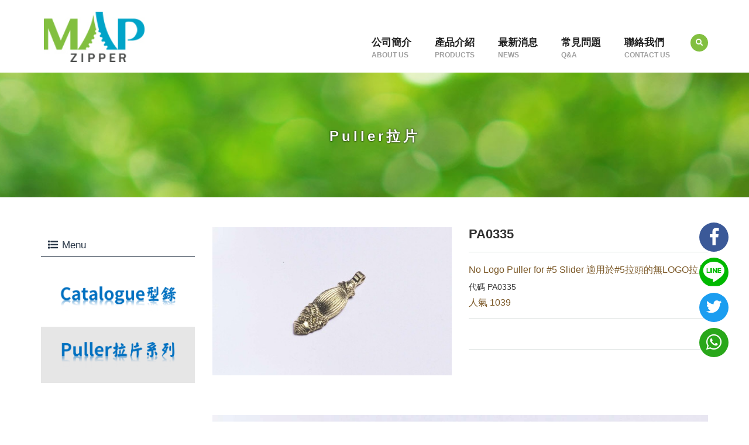

--- FILE ---
content_type: text/html; Charset=utf-8
request_url: https://www.zip.com.tw/ec99/rwd1557/product.asp?prodid=PA0335
body_size: 9390
content:
<!DOCTYPE html>
<!--[if lt IE 7]> 	<html class="no-js ie6 oldie" lang="zh-TW"> <![endif]-->
<!--[if IE 7]>   	<html class="no-js ie7 oldie" lang="zh-TW"> <![endif]-->
<!--[if IE 8]>  	<html class="no-js ie8 oldie" lang="zh-TW"> <![endif]-->
<!--[if gt IE 8]><!--><html class="no-js" lang="zh-Hant-TW" dir="ltr"><!--<![endif]-->
<head>
<meta charset="utf-8">
<meta http-equiv="X-UA-Compatible" content="IE=edge">
<meta name="viewport" content="width=device-width, initial-scale=1, maximum-scale=1, user-scalable=no">
<base href="//www.zip.com.tw/ec99/rwd1557/" />
<script type="application/ld+json">
{
  "@context": "https://schema.org",
  "@type": "Organization",
  "name": "弘采拉鍊有限公司",
  "url": "https://www.zip.com.tw",
  "logo": "https://www.zip.com.tw/ec99/rwd1557/images/logo.png",
  "contactPoint": {
	"@type": "ContactPoint",
	"telephone": "02-22092119",
	"contactType": "customer service",
	"areaServed": "TW",
	"availableLanguage": ["zh-Hant"]
  }
}
</script>

<title>PA0335 | 弘采拉鍊有限公司 育揚有限公司 MAP ZIPPER</title>
<meta name="keywords" content="弘采拉鍊有限公司,MAP ZIPPER,育揚有限公司,拉鍊,ECO Zipper, Fireproof, Waterproof, Recycled, Recycling, Functional, Plastic Zipper, Coil Zipper, Nylon Zipper, Homer Zipper, Yueh Yann ">
<meta name="description" content="No Logo Puller for #5 Slider
適用於#5拉頭的無LOGO拉片">
<meta name="AUTHOR" content="弘采拉鍊有限公司">
<meta name="ROBOTS" content="INDEX, FOLLOW">
<meta property="og:title" content='PA0335 | 弘采拉鍊有限公司 育揚有限公司 MAP ZIPPER'/>
<meta property="og:type" content='product'/>
<meta property="og:url" content="https://www.zip.com.tw/ec99/rwd1557/product.asp?prodid=PA0335"/>
<meta property="og:image" content='https://www.zip.com.tw/rwd1557/Store/bImages/b_A0335.jpg'/>
<meta property="og:site_name" content='弘采拉鍊有限公司'/>
<link rel="canonical" href="https://www.zip.com.tw/ec99/rwd1557/product.asp?prodid=PA0335" />
<link rel="alternate" href="https://www.zip.com.tw/ec99/rwd1557/product.asp?prodid=pa0335" hreflang="zh-Hant" />
<meta name="msvalidate.01" content="7B43FB320BE4967592183AD4AB72737A" /><!-- <a href='/ec99/rwd1557/default.asp'>Home</a> -->
<!-- Google tag (gtag.js) -->
<script async src="https://www.googletagmanager.com/gtag/js?id=G-V9RHVSQ6GN"></script>
<script>
  window.dataLayer = window.dataLayer || [];
  function gtag(){dataLayer.push(arguments);}
  gtag('js', new Date());

  gtag('config', 'G-V9RHVSQ6GN');
</script>

<!-- Global Site Tag (gtag.js) - Google Analytics -->
<script async src="https://www.googletagmanager.com/gtag/js?id=UA-174147232-96"></script>
<script>
  window.dataLayer = window.dataLayer || [];
  function gtag(){dataLayer.push(arguments);}
  gtag('js', new Date());

  gtag('config', 'UA-174147232-96');
</script>

<link rel="SHORTCUT ICON" href="/rwd1557/store/f1/shortcut.ico" />
<link rel="bookmark icon" href="/rwd1557/store/f1/shortcut.ico" />
<link rel="icon" href="/rwd1557/store/f1/shortcut.ico" /> 
<script type='text/javascript' src='/ec99/js/jquery-1.12.4.min.js' ></script>
<link rel="stylesheet" href="/ec99/css/shopping_tab.css">
<script src="/ec99/js/shopping_tab.js"></script>
<script src="/js/js.cookie.min.js"></script>

<link href="/ec99/css/style.css?v=201904231449" rel="stylesheet" type="text/css">
<link rel="stylesheet" href="assets/css/bootstrap.min.css">
<link rel="stylesheet" href="https://use.fontawesome.com/releases/v5.1.0/css/all.css" integrity="sha384-lKuwvrZot6UHsBSfcMvOkWwlCMgc0TaWr+30HWe3a4ltaBwTZhyTEggF5tJv8tbt"
  crossorigin="anonymous">
<link rel="stylesheet" href="assets/css/animate.min.css">
<link rel="stylesheet" href="assets/css/style_initialize.css">
<link rel="stylesheet" href="assets/css/style.css">
<!--[if lt IE 9]>
  <script src="https://cdnjs.cloudflare.com/ajax/libs/html5shiv/3.7.3/html5shiv.min.js"></script>
  <script src="https://cdnjs.cloudflare.com/ajax/libs/respond.js/1.4.2/respond.min.js"></script>
<![endif]-->

</head><body>
<nav class="navbar bootsnav">
  <div class="top-search">
    <div class="container">
      <form action="search.asp" role="search">
        <button class="input-group-addon" type="submit"><span class="fa fa-search"></span></button>
        <input type="text" class="form-control" maxlength="240" name="keyword" placeholder="關鍵字">
        <span class="input-group-addon close-search"><span class="fa fa-times"></span></span>
      </form>
    </div>
  </div>
  <div class="container">
    <div class="navbar-header">
      <button type="button" class="navbar-toggle collapsed" data-toggle="collapse" data-target="#bs-navbar-collapse" aria-expanded="false">
      <span class="fa fa-bars" aria-hidden="true"></span>
      </button>
      <div class="attr-nav hidden-min-767 max-767-search">
        <ul>
          <li class="search">
            <a href="#">
              <span class="fa fa-search"></span>
            </a>
          </li>
        </ul>
      </div>
      <div class="navbar-brand">
          <a href='/'><img src='/rwd1557/Store/OwnImage/logo(1).jpg' border='0'></a>
        
      </div>
    </div>
    <div class="collapse navbar-collapse" id="bs-navbar-collapse">
      <ul class="nav navbar-nav navbar-right attr-nav">
        <li>
          <div class="effect"></div>
          <a href="Profile.asp">公司簡介<br/><span>ABOUT US</span></a>
        </li>
        <li>
          <div class="effect"></div>
          <a href="category.asp?category_id=10">產品介紹<br/><span>PRODUCTS</span>
          </a>
        </li>
        <li>
          <div class="effect"></div>
          <a href="news.asp">最新消息<br/><span>NEWS</span>
          </a>
        </li>
        <li>
          <div class="effect"></div>
          <a href="qa.asp">常見問題<br/><span>Q&A</span>
          </a>
        </li>
        <li>
          <div class="effect"></div>
          <a href="contact.asp">聯絡我們<br/><span>CONTACT US</span>
          </a>
        </li>
        <li class="search hidden-max-767">
          <a href="#">
            <span class="fa fa-search"></span>
          </a>
        </li>
<!--
        <li>
          <a id="google_translate_element">
          <div id=":0.targetLanguage" class="goog-te-gadget-simple"></div>
          </a>
        </li>
-->
      </ul>
    </div>
  </div>
</nav>

<div class="page-banner">
    <h4 class="banner-title"></h4>
</div>
<div class="product-wrapper">
  <div class="container">
    <div class="row">
      <div class="col-md-3">
      <aside>
  <h2 class="aside-title"><span class="fa fa-list fa-fw" aria-hidden="true"></span>&nbsp;Menu</h2>
  <br><!-- 因為最新消息下方有<br>，所以統一加上<br>標籤，在#LinkContainer下面 -->
  
<!--
<style>
.nav_cate_current{
	font-size:14pt;
	color:#000;
	border-left: solid 10px #ccc;
	padding-left: 5px;
}
</style>
-->
				<ul class="nav" >
	<li class='nav_cate_current'>PRODUCTS 產品介紹</li>
					<li class='nav_cate_item C12'>
						<a class='active ' href='category.asp?category_id=12'><img src='https://ufileweb.hiwinner.tw/HiperShop/rwd1557/Store/MenuImage/Catalogue.png' title='CATALOGUE 型錄下載'></a>
					</li>

					<li class='nav_cate_item C7'>
						<a class='active  topic ' href='category.asp?category_id=7'><img src='https://ufileweb.hiwinner.tw/HiperShop/rwd1557/Store/MenuImage/Puller.png' title='Puller拉片'></a>
					</li>

				</ul>


</aside>
      </div>
      <div class="col-md-9">
        <div class="row">
        <!-- 分類介紹請記得填入<div class="col-sm-12"></div>，這樣麵包削才會有連結 -->
        
			<div class="col-lg-12 col-sm-12" style="display:none">
					<ol class="breadcrumb">
					<li><a href="/"><span class="glyphicon glyphicon-home"></span> 首頁<!--首頁--></a></li>

					<li class="active"><a href='category.asp?category_id=7'>Puller拉片</a></li>

					</ol>
				</div>


        		<div class="col-lg-12 col-sm-12">
					<ol class="breadcrumb">
										
					<li><a href="/"><span class="glyphicon glyphicon-home"></span> 首頁<!--首頁--></a></li>

<li><a href='javascript: void(0)' style='cursor:default;' class='level_category' itemprop='url'><span itemprop='title'>產品介紹</a></li><li><a href='javascript: void(0)' style='cursor:default;' class='level_category' itemprop='url'><span itemprop='title'> PRODUCTS 產品介紹</a></li><li class='active'><a href='category.asp?category_id=7'  itemprop='url'><span itemprop='title'>Puller拉片</a></li><li id='lastone' style='display:none'></li>
					</ol>
				</div>


        </div>
        <div class="row">
          <!-- B_product_body START -->


<div class="buf_space0" id="buf_space0" style="display:none"></div><!--buf_spaceX 用來作變換位置使用-->


				<div class="col-lg-12 col-sm-12 hero-feature prod-category-7"> <!-- #row 產品區塊 start -->

					<div class="row" >
					    
						<div class="col-lg-6 col-sm-7 img-none"  id="prod_img" >

<!-- sim taobo prod img -->
<!--
<div class="box">
    <div class="tb-booth tb-pic tb-s310"> <a href="javascript:;"><img src="/rwd1557/Store/bImages/b_A0335.jpg" rel="/rwd1557/Store/oImages/A0335.jpg" class="prod_img_zoom Responsive image" /></a> </div>
    <ul class="tb-thumb" id="thumblist">
        <li class="tb-selected">
            <div class="tb-pic tb-s40"><a href="javascript:;"><img src="/rwd1557/Store/sImages/s_A0335.jpg" mid="/rwd1557/Store/bImages/b_A0335.jpg" big="/rwd1557/Store/oImages/A0335.jpg" width=40 height=40></a></div>
        </li>
    </ul>
</div>
-->
<!-- sim taobo prod img -->



<!-- ZOOOOOOOOOOOOOOOOOOOOM -->
<!-- isZoomImg: True -->
	<script type="text/javascript" src="/js/jquery.easing.min.js"></script>
	<script type="text/javascript" src="/js/jquery.mousewheel.js"></script>
	<script type="text/javascript" src="/js/jquery.fancybox-plus.js"></script>
	<link rel="stylesheet" type="text/css" href="/js/jquery.fancybox-plus.css" media="screen"/>

<!--<script src="/js/jquery.elevateZoom-3.0.8.min.js" type="text/javascript"></script>-->
    <script type="text/javascript" src="/js/jquery.ez-plus.js"></script>
    <link rel="stylesheet" type="text/css" href="/js/jquery.ez-plus.css" media="screen" />

<img id="zoom_01" class="dyPic " src="/rwd1557/Store/bImages/b_A0335.jpg" data-zoom-image="/rwd1557/Store/oImages/A0335.jpg"  alt='PA0335' title='PA0335' />

<div id="gallery_01" style="display:none">
  <div class="tilt pic">
	<a href="javascript:;" data-image="/rwd1557/Store/bImages/b_A0335.jpg" data-zoom-image="/rwd1557/Store/oImages/A0335.jpg"><img src="/rwd1557/Store/sImages/s_A0335.jpg" width="98" /></a>
  </div>
</div>


<style>
/*set a border on the images to prevent shifting*/
 #gallery_01 img{border:3px solid white;}
 
 /*Change the colour*/
 #gallery_01 .active img{border:3px solid #ff6600 !important;}
</style>


<script>
//initiate the plugin and pass the id of the div containing gallery images

$("#zoom_01").ezPlus({
	gallery:'gallery_01', cursor: 'move', galleryActiveClass: 'active', imageCrossfade: true, 
	scrollZoom : true,
	zoomWindowWidth: 360,
	zoomWindowHeight: 360,
	zoomWindowFadeIn: 500,
	zoomWindowFadeOut: 500,
	lensFadeIn: 500,
	lensFadeOut: 500

}); 


//pass the images to Fancybox
$("#zoom_01").bind("click", function(e) {  
  var ez =   $('#zoom_01').data('ezPlus');	
	ez.closeAll(); 	
	$.fancybox(ez.getGalleryList());
  return false;
});
</script>


<!-- ZOOOOOOOOOOOOOOOOOOOOM -->


							
							<!--
							<div class="sp-wrap">
								<a href="/rwd1557/Store/bImages/b_A0335.jpg"><img src="/rwd1557/Store/bImages/b_A0335.jpg" alt="PA0335"></a>
							</div>
							-->
						
						</div><!--prod_img-->
						<div class="col-lg-6 col-sm-5 col-xs-12 pull-left intro-none " id="prod_intro" style="float:left;">
						 <div class="info_card_box">


					<h1>
					<span id="pd_name">PA0335</span>
					</h1>					
					
					
					<hr/>
					
					
					<div class="clearfix descri-none">No Logo Puller for #5 Slider
適用於#5拉頭的無LOGO拉片</div>

					<h4 class='CodeNum'><span class=pdClass>代碼 </span><span id='prodID'>PA0335</span></h4><h4 class='PersonNum'><span class=pnClass>人氣 </span><span>1039</span></h4>					
					
					<hr/>

					
					<!--
					<div id="prod_tran_info" >
					<dl class="clearfix iteminfo_parameter prod_attrib_para">
						<dt>運送</dt>
							<dd>宅配 <img src="/ec99/images/tran_cat.jpg" alt='icon'> 超商取貨 <img src="/ec99/images/7-11.jpg" alt='icon'> <img src="/ec99/images/familymart.jpg" alt='icon'></dd>
					</dl>
					<dl class="clearfix iteminfo_parameter prod_attrib_para">
						<dt>付款</dt>
							<dd><img src="/ec99/images/atm.gif"><img src="/ec99/images/card.gif" alt='icon'><img src="/ec99/images/card_ae.gif" alt='icon'><img src="/ec99/images/paypal.jpg" alt='icon'></dd>
					</dl>
					</div>

					<hr/>
					-->


<!-- show_price: True -->

					<div class="input-qty-detail">
<!--<form id="ShopCartForm" action='/MainFile/ShopCar.asp' method=post onsubmit='return openwindow(this);' name=prodlist>-->
<form id="ShopCartForm" action='/MainFile/ShopCar.asp' method=post name=prodlist>
<input type='hidden' name='partnerid' value='rwd1557'> 
<input type=hidden name=PlusBuyItem > 

<input type=hidden name="code" value='PA0335'>
<input type=hidden name="isSale" value='0'>
<input type=hidden name="prodName" value='PA0335'>
<input type=hidden name="limnum" value='0'>
<input type=hidden name="tu" value='7'>


<input type=hidden name="buyClass" value='valuation'>
<input type=hidden name="oldbuyClass" value='valuation'>
<input type=hidden name="buttonClass" value=''> 
<input type=hidden name="answeryesno" value=''>
<input type=hidden name="isSafeQty" value='False'>
<input type=hidden name="SafeQty" value='0'>



	<!--商品屬性-->

				 
	<!--商品屬性-->


	<div class="prod_attrib">
		<dl class="clearfix iteminfo_parameter prod_attrib_para" >

	</div>
<hr/>
</form>

					</div>

					<!-- 常用連結 -->
					
					<ul id="usefull_link_block" class="clearfix no-print">

					</ul>
					
					
                 </div>
	            </div>
				
				<span id="put_buf" class="put_buf"></span> 

					</div> <!-- #prod_intro -->
					</div> <!-- #row 產品區塊 end -->
					

	            <div class="clearfix"></div><br />

	            <div class="col-lg-12 col-sm-12">

					<!--
					<ul class="nav nav-tabs" role="tablist">
					<li class="active"><a href="#">本商品詳細介紹</a></li>
					</ul>
					-->

					<br />

					
						<span class="pd_descr" id="pd_descr"><img alt="" src="https://ufileweb.hiwinner.tw/HiperShop/rwd1557/store/F3/A0335.jpg" style="width: 900px; height: 557px;" /></span>
					
					
                    <div class="buf_space1" id="buf_space1" style="display:none"></div><div class="buf_space2" id="buf_space2" style="display:none"></div>
					<hr>





<!--					<h4>關聯產品</h4>-->

        	</div><!-- /.col-lg-9 col-md-9 col-sm-12 -->
        	<!-- End Product Detail -->



<!--
        </div>
	</div>
-->


	<!-- Plugin bootstrap-touchspin -->
	<link rel="stylesheet" href="/ec99/css/jquery.bootstrap-touchspin.css">
    <script type="text/javascript" src="/ec99/js/jquery.bootstrap-touchspin.js"></script>



<!-- // End B_product_body -->


<style>
.iteminfo_parameter{ padding:8px 0; padding-left:0px;}
.iteminfo_parameter dt{ margin-left:0px; float:left; display:inline; width:60px; white-space:nowrap; text-align:left; color:#888;}
</style>





<script>
$(document).ready(function(){
	$("input[name='much']").TouchSpin({
		min: 1,
		max: 999,
		buttondown_class: "btn btn-gray",
		buttonup_class: "btn btn-gray"
	});

	
	//--有些browser異常,暫先停--$("#input-qty").keydown(function(event) {if ( event.keyCode == 46 || event.keyCode == 8 ) {}else {if (event.keyCode < 48 || event.keyCode > 57 ) {event.preventDefault();}}});

});
</script>

<input type=hidden id=getCartCty><!--for rwd1116 傳值使用 20180816 by John.-->


<link rel="stylesheet" href="/ec99/css/jquery.magnific-popup.css"> 
<script src="/ec99/js/jquery.magnific-popup.js"></script>
<style>
h3.AddCartIn {
    margin-top: 0;
}
</style>

	<div id="layer_cart" class="white-popup-s mfp-hide">
		<div class="row">
			<div class="layer_cart_product col-xs-12 col-md-12">
				<span class="cross" title="關閉視窗 "></span>
				<h3 class="AddCartIn">
					<font color=green><i class="fa fa-check"></i><!--商品己加入-->商品已<span id="title_inquiry_addcart">加入詢價車</span></font>
				</h3>
				<div class="product-image-container layer_cart_img"><img class="layer_cart_img img-responsive" src="/rwd1557/Store/bImages/b_A0335.jpg" alt="Faded Short Sleeve T-shirts" title="Faded Short Sleeve T-shirts" ></div>
				<div class="layer_cart_product_info">
					<span id="layer_cart_product_title" class="product-name"><h3>PA0335</h3></span>
					<!--<span id="layer_cart_product_attributes">Orange, S</span>-->
					<div class="layer_cart_product_text" id="layer_cart_product_text">
						No Logo Puller for #5 Slider
適用於#5拉頭的無LOGO拉片
					</div>
					<!--<div>
						<strong class="dark">數量</strong>
						<span id="layer_cart_product_quantity"></span>
					</div>-->
					
					<hr>
					<div class="btnbox">
						<button type="button" class="btn btn-default closePopup"><span class="fa fa-chevron-circle-left"></span> <span id="title_continue_shop">繼續詢價</span><!--繼續購物--> </button>
						<a href="/MainFile/ShopList.asp"><button type="button" class="btn btn-danger btn-bg"><span id="title_goto_shopcart">前往詢價</span><!--前往結帳--> <span class="fa fa-chevron-circle-right"></span></button></a>
					</div>
				</div>
			</div>
		</div>
	</div>
	


<style>
.white-popup-s {
  position: relative;
  background: #FFF;
  padding: 20px;
  width: auto;
  max-width: 500px;
  margin: 20px auto;
}
.white-popup {
  position: relative;
  background: #FFF;
  padding: 20px;
  width: auto;
  max-width: 600px;
  margin: 20px auto;
}
</style>




<script>
	$(document).ready(function() {

		/* test */
		$('#pop_layer_cart').click(function () {

			pop_cart_layer();

		});

		$(document).on('click', '.closePopup', function (e) {
			e.preventDefault();
			$.magnificPopup.close();
		});

	});

	function pop_cart_layer(){
	
		//手動執行
		$.magnificPopup.open({
		  image: {
			markup: '<div class="mfp-close"><span class="fa fa-times-circle"></span></div>'
		  },
		  items: {
			src: '#layer_cart',
			mainClass: 'mfp-with-zoom',
			type: 'inline',
			  zoom: {
				enabled: true,

				duration: 300, 
				easing: 'ease-in-out',
				opener: function(openerElement) {
				  return openerElement.is('img') ? openerElement : openerElement.find('img');
				}
			  }
	  
		  }
		});
		
		//--GA4---start--- add by John for Jane request 2023/8/28 
				
		//--GA4---end---
		
	}

</script>

<!-- B_product_body END -->





<span style="display:none" id="prod_Bimg_buf"></span><!--暫存大圖用(for 屬性庫存圖檔無設定時使用-->
<script>
document.getElementById("prod_Bimg_buf").innerHTML=document.getElementById("prod_img").innerHTML;

//--判斷頁面上方有無放購物車, 若無則不能 fly 2023/9/7---alert(document.getElementById("cart_number")); 
if (document.getElementById("cart_number")==null) { 
  document.getElementById("addinquirycart").id = 'id_NotUse';//改 id 
} 
</script>
          <input type="button" onclick="history.back()" value="返回 " class="backbtn" alt="回到上一頁">
        </div>
      </div>
    </div>
  </div>
</div>

<script> 
(function(){
    // page title
    var text = $('.breadcrumb').find('.active').find('span').text();
    $('.banner-title').html(text);
  })();
  $(document).ready(function () {
  $(".aside-title").click(function () {
              $(this).siblings('.nav').slideToggle("slow");
          });
  })
</script>
<footer>
  <div class="container">
    <div class="row">
      <div class="col-sm-12">
        <div class="title-en">CONTACT US</div>
      </div>
      <div class="col-md-3 footer-info wow fadeInUp">
        <h4 class="title-cn">弘采拉鍊有限公司<br>育揚有限公司</h4>
        <h4 class="title-cn">HOMER ZIPPER Co., Ltd.<br>YUEH YANN Co., Ltd.</h4>
      </div>
      <div class="col-md-6 footer-info wow fadeInUp">
        <p>地址：242090台灣新北市新莊區壽山路33-12號<br>電話：+886 2 2209 2119 / 傳真：+886 2 2903 2123</p><p>Address：No.33-12, ShouShan Rd., SinJhuang Dist., New Taipei City 242090, Taiwan<br>Tel： +886 2 2209 2119 / Fax：+886 2 2903 2123</p>
      </div>
      <div class="col-md-3 footer-info wow fadeInUp">
        <div class="footer-icon">
          <p>Follow us :
            <a href="https://www.facebook.com/MAPZIPPER/" target="_blank">
              <i class="fab fa-facebook-f"></i>
            </a>
            <a href="https://page.line.me/vaq6023u" target="_blank">
              <i class="fab fa-line"></i>
            </a>
            <a href="https://twitter.com/simon2chen" target="_blank">
              <i class="fab fa-twitter"></i>
            </a>
            <a href="/hipershop/rwd1557/store/F1/whatapp-qr.jpg" target="_blank">
              <i class="fab fa-whatsapp"></i>
            </a>
          </p>
          
        </div>
        <p class="middle-copy"><small>Copyright © 2022 . All rights reserved.</small></p>
      </div>
    </div>
    <!-- <div class="row">
      <div class="col-sn-12">
        <p class="text-center"><small>Copyright © 2022 . All rights reserved.</small></p>
      </div>
    </div> -->
  </div>
</footer>


<div class="info">
  <div class="facebook">
    <a href="https://www.facebook.com/MAPZIPPER/" target="_blank">
      <i class="fab fa-facebook-f"></i>
    </a>
  </div>

  <div class="line">
    <a href="https://page.line.me/vaq6023u" target="_blank">
      <i class="fab fa-line"></i>
    </a>
  </div>


  <div class="twitter">
    <a href="https://twitter.com/simon2chen" target="_blank">
      <img src="images/twitter.png" alt="">
    </a>
  </div>

  <div class="whatapp">
    <a href="/hipershop/rwd1557/store/F1/whatapp-qr.jpg" target="_blank">
      <i class="fab fa-whatsapp"></i>
    </a>
  </div>

</div>

<div id="gotop" class="gotop"><span class="fas fa-angle-up" aria-hidden="true" title="回到最上層"></span></div>

<script type=text/javascript src=assets/js/bootstrap.min.js defer></script>
<script type="text/javascript" src="assets/js/bootsnav-search.js" defer></script>
<script type="text/javascript" src="assets/js/bootbox.min.js" defer></script>
<!-- Google 下拉式選單翻譯 -->
<script type="text/javascript">
function googleTranslateElementInit() {
  new google.translate.TranslateElement({
    pageLanguage: 'zh-TW',                                    /*網頁預設語言*/
    includedLanguages: 'en',    /*下拉式語言清單*/
    multilanguagePage: true                                   /*網站是否為多國語言*/
  },'google_translate_element');
}
</script>
<script type="text/javascript" src="//translate.google.com/translate_a/element.js?cb=googleTranslateElementInit"></script><!-- google翻譯 -->
<script type="text/javascript" src="/js/footer.js"></script>
<script type="text/javascript" src="/ShareFile/Valid.js"></script>
<script type="text/javascript" src="assets/js/initialized.js"></script>

<script>
  $(document).ready(function() { 
     $(document).get(0).oncontextmenu = function() {
          return false;
       };
   });
</script>
</body></html>


--- FILE ---
content_type: text/css
request_url: https://www.zip.com.tw/ec99/rwd1557/assets/css/style_initialize.css
body_size: 7047
content:
@charset "utf-8";
/*------------------------------*/
/*          $Catalog
--------------------------------*/
/**
* $Catalog                目錄
* $Reset                  樣式重設
* $Fonts                  字體
* $Navbar                 主選單
* $Slideshow & Topbanner  輪播海報與靜態海報
* $Globalpage             頁面大小
* $Sidebar & breadcrumbs  側邊攔與麵包削
* $Productlist            商品列表頁
* $Product                產品頁
* $Newslist               最新消息列表頁
* $News                   最新消息頁
* $EditModeLayout         內文編輯模式編排
* $Checkout & Inquiry     結帳與詢價頁
* $Gototop                回到上方按鈕
* $Utilities              功用型
* $ProductRecommend       好康推薦
* $translate              Google翻譯
* $contact                聯絡我們
**/

/*------------------------------*/
/*          $Reset
--------------------------------*/
ol, ul {
  margin:0;
  padding:0;
  padding-left: 20px;
}

/*------------------------------*/
/*          $Fonts
--------------------------------*/
/* 統一預設網站字體 */
@font-face {
  font-family: sans-serif, "微軟正黑體", "Microsoft JhengHei" !important;
  src: local(sans-serif), local("微軟正黑體");
  /* no unicode-range; default to all characters */
}
/* 中文字型專用 */
@font-face{
  font-family: "微軟正黑體", "Microsoft JhengHei" !important;
  unicode-range: U+4E00-9FFF;
  src: local("Microsoft JhengHei"),local("微軟正黑體"),local("WenQuanYi Zen Hei");
}
/* 拉丁字符專用 */
@font-face{
  font-family: sans-serif, Arial !important;
  src: local(sans-serif), local(Arial) ;
  unicode-range: U+00-024F;
}
/* 注音符號專用 */
@font-face {
  font-family: "LiHei Pro" !important;    /* 同樣的 font-family */
  unicode-range: U+3100-312F;             /* Bopomofo */
  src: local("LiHei Pro"),                /* OS X */
       local("微軟正黑體");                /* Windows Vista+ */
}
/* 日文假名專用 */
@font-face {
  font-family: sans-serif !important;     /* 同樣的 font-family */
  unicode-range: U+3040-30FF;             /* Hiragana, Katakana */
  src: local(Hiragino Kaku Gothic Pro),   /* OS X */
       local(Meiryo);                     /* Windows Vista+ */
}

/*------------------------------*/
/*          $Navbar
--------------------------------*/
/* 移除 bootstrap navbar 樣式 */
.navbar {
  margin-bottom: 0;
  border: none;
  border-radius: 0;
  background-color: #f0f0f0;
}
/* 主導覽列 樣式 回饋效果 */
.navbar-nav li a{
  color: #202020;
  -webkit-transition: all 0.4s ease;
  transition: all 0.4s ease;
}
.nav li a:focus,.nav li a:hover{
  background-color: transparent;
}
/* Logo 圖片大小調整 */
.navbar-brand{
  height: auto;
  padding: 5px 5px;
}
.navbar-brand img{
  max-width: 100%;
}
/* bootsnav的搜尋列 */
.top-search .btn-empty{
  display: inline-block;
  padding: 0;
  width: 1%;
  background-color: transparent;
  border-width: 0;
}
.top-search input{
  display: inline-block;
  width: calc(100% - 40px);
}
.top-search{
  background-color: #202020;
  padding: 10px 0;
  display: none;
}
.top-search input.form-control{
  background-color: transparent;
  border: none;
  -webkit-box-shadow: 0 0 0;
  -o-box-shadow: 0 0 0;
  box-shadow: 0 0 0;
  color: #f0f0f0;
}
.top-search .input-group-addon{
  padding: 6px 0;
  background-color: transparent;
  border: none;
  color: #f0f0f0;
  overflow: hidden;
  width: 15px;
}
.top-search .input-group-addon.close-search{
  cursor: pointer;
  display: inline-block;
}
/* 購物車下拉選單 */
.cart_list table tr td {
  min-width: 80px;
  vertical-align: middle;
  text-align: center;
}
.cart_list table tr td a img{
  width: 90%;
}
/* 手機板搜尋按鈕ICON */
.navbar-search-xs{
  position: relative;
  float: right;
  padding: 9px 10px;
  margin-top: 8px;
  margin-bottom: 8px;
}
.navbar-search-xs a{
  color:rgb(51, 51, 51);
}
.navbar-header .attr-nav{
  list-style: none;
  padding: 0;
  margin: 0;
}

/*------------------------------*/
/*    $Slideshow & Topbanner
--------------------------------*/
/* 修改Bootstrap3 輪播圖片自適應大小 */
.carousel-inner>.item img{
  width: 100%;
}
/* 內頁的靜態上方海報 */
.top_banner > img{
  display: block;
  height: auto;
  width: 100%;
}

/*------------------------------*/
/*          $Globalpage
--------------------------------*/
/* 會員中心、商品頁、最新消息上下留白，左右吃bootstrap container*/
.member-wrapper,.contact-wrapper,
.category-wrapper,.search-wrapper,
.product-wrapper,.news-wrapper{
  padding: 50px 0;
}

/*------------------------------*/
/*     $Sidebar & breadcrumbs
--------------------------------*/
/* 側邊導覽列標題樣式 */
#LinkContainer,ul.breadcrumb,.nav_cate_current,.categoriesbar,.aside-title,.newsbar{
  margin: 0;
  padding: 10px;
  border-radius: 4px;
  background-color: #f0f0f0;
  font-size: 17px;
}
/* 有些include把breadcrumb當標題用所以必須對齊，E.X. B_category_best_sell.asp */
ul.breadcrumb{
  margin: 20px 15px 20px 15px;
  padding: 7px 10px;
}
/* 隱藏側邊導覽列母標題 */
.nav .nav_cate_current{
  display: none;
}
/* 側邊導覽列列表樣式 */
aside .nav li a,.headlinecate a,.headlinecate0 a{
  font-size: 15px;
  color: #202020;
  text-decoration: none;
  -webkit-transition: all 0.4s ease;
  transition: all 0.4s ease;
}
/* 商品頁、商品清單列，側邊導覽列 回饋效果 */
aside .nav li a:hover,aside .nav li a:focus{
  background-color: #202020;
  color: #f0f0f0;
}
/* 移除左側新聞類別項目符號 */
/* 移除各遊覽器ul預設樣式，Chrom、Firfox、Edge已測試都會推padding-start:40px; */
/* 並移除Bootstrap 預設樣式 */
.NEWS_type{
  list-style-type: none;
  padding: 0;
  margin-bottom: 0;
}
/* 最新消息 側邊導覽列列表間距 */
.NEWS_type li{
  padding: 10px 0;
}
/* 最新消息ICON置中對齊 */
.headlinecate img,.headlinecate0 img{
  margin-bottom: 4px;
}
/* 類別和數字的間格 */
.headlinecate a,.headlinecate0 a{
  padding: 0 4px;
}
/* 麵包削列文字表樣式 */
ol.breadcrumb li a{
  font-size: 15px;
  color: #202020;
  text-decoration: none;
}
/* News的麵包削不顯示 */
#LinkContainer{
  margin: 0 15px;
  padding: 7px 10px;
  display: none;
  background-color: #f0f0f0;
}
#LinkContainer a{
  color: #202020;
  text-decoration: none;
  font-size: 16px;
}

/*------------------------------*/
/*    $Productlist
--------------------------------*/
/* 商品瀏覽方式 回饋效果 */
#myTab a .btn-default{
  -webkit-transition: all 0.4s ease;
  transition: all 0.4s ease;
}
#myTab a .btn-default:hover,#myTab a .btn-default:focus{
  background-color: #202020;
  color: #f0f0f0;
}
/* 商品列表設定 */
.thumbnail-list li{
  width: calc(100% / 3);
}
@media (max-width: 992px){
  .thumbnail-list li{
    width: calc(100% / 2);
  }
}
@media (max-width: 544px){
  .thumbnail-list li{
    width: 100%;
  }
}
/* 列表頁圖片控制 */
/* 設定為控制圖片長寬比例 */
.imgBox-fit{
	/* padding-top: 100%; */
	position: relative;
	overflow: hidden;
}
/* 如果圖片太寬或太長，會等比縮圖 */
.image-pic{
	width: auto !important; /*因為系統會影響圖片寬度，所以強制這邊做設定才不會變形*/
	/* position: absolute;
	top: 50%;
	left: 50%;
	-webkit-transform: translate(-50%,-50%);
	        transform: translate(-50%,-50%); */
	max-width: 100%;
	max-height: 100%;
}
/* 商品詳細介紹 回饋效果 */
.li-item .features-box a.btn-default{
  -webkit-transition: all 0.4s ease;
  transition: all 0.4s ease;
}
.li-item .features-box a.btn-default:hover,
.li-item .features-box a.btn-default:focus{
  background-color: #202020;
  color: #f0f0f0;
}
/* 移除點擊商品類別後，多出來的<br>標籤 */
.myTab_topbr{
  display: none;
}
/* 移除無連結商品名稱與商品資訊，P.S.Html5 語意化有問題未修復 */
.features-box .view > .mask{
  display: none;
}
/* 商品頁的商品名稱 */
.features-box > .view >.mask > h2,
.features-box > a > h4{
  font-size: 16px;
}
/* 商品頁的商品名稱 回饋效果 */
.features-box > a{
  text-decoration: none;
  -webkit-transition: all 0.4s ease;
  transition: all 0.4s ease;
}
.features-box > a:hover,.features-box > a:focus{
  color: #202020;
}

/* 商品頁的商品簡介 */
.features-box > .view >.mask > p.prd_info,
.features-box > p.prd_info{
  font-size: 12px;
}
/* 移除浮動屬性避免，跑出.features-box 外(跑版) */
.features-box > .product-price{
  float: none;
}


/*------------------------------*/
/*    $Product
--------------------------------*/
/* 產品二十圖預設標題樣式 */
.brinfo h1{
  margin: 0 0 20px 0;
  font-size: 26px;
}
.brinfo h3{
  margin: 0 0 12px 0;
  font-size: 14px;
}
/* 避免二十圖按鈕不能被點擊 */
.fotorama__nav-wrap{
  position: absolute;
  bottom: 0;
  margin: 0 !important;
  padding: 0 !important;
}
/* 手機的商品圖片與商品標題避免重疊 */
#prod_img{
  margin-bottom: 20px;
}
/* 商品圖片會跑版原因是系統style設定圖片為position: absolute;
外面包裹的div.zoomWrapper沒有設定position: relative; */
.zoomWrapper{
  margin: auto;
  position: relative;
}
/* 設定過後就可以恢復img100% */
#prod_img img{
  width: 100%;
}

/* 左側文字與水平分割線的部分 */
#prod_intro h1{
  margin-top: 0;
}
.title-none{
  margin: 0;
  font-size: 26px;
}
.input-qty-detail h3{
  margin: 0;
}
.descri-none{
  font-size: 18px;
}
.intro-none hr{
  margin: 18px auto;
}
.ProductName{
  margin-top: 0;
}
.CodeNum,.PersonNum{
  font-size: 14px;
  text-align: left;
}
/* 數量字體調整 */
dt{
  font-weight: normal;
}
/* 若商品屬性不需要到下一行，可直接刪除.iteminfo_parameter dt 樣式*/
.iteminfo_parameter dt{
  width: 100% !important;
}
.iteminfo_parameter{
  margin: 0;
}
/* 商品頁，商品數量輸入form會覆蓋放大鏡，bootstrap按鈕層級問題修復 */
.input-group-btn:last-child>.btn,
.input-group-btn:last-child>.btn-group,
.input-group .form-control{
  z-index: 0;
}
/* 商品頁數量寬度調整 */
.btn-buy,.btn-inquiry{
  margin: 0 5px 5px 0;
}
/* 關聯產品 / 加購產品，文字內距調整與分散對齊 */
.products-wrapper .grid figcaption,
.product-wrapper .grid figcaption{
  padding: 8px 0;
}
.products-wrapper .grid figcaption span,
.product-wrapper .grid figcaption span{
  display: inline-block;
  text-align: justify;
}

/*------------------------------*/
/*          $Newslist
--------------------------------*/
/* 文章標題名稱 */
.news_title{
  font-size: 24px;
  margin: 0 0 12px 0;
}
/* 避免浮動圖片超出 */
.newslist{
  overflow: hidden;
}
/* 調整預覽圖位址與大小 */
.newslist img.news_pic {
  width: 40%;
  float: left;
  padding: 1%;
}
@media (max-width: 767px){
  .newslist img.news_pic {
    width: 100%;
    float: left;
    padding: 1%;
  }
}
/* 文章相關敘述 */
.caption p{margin-bottom:10px;}
/* icon調整間距 */
.news_date,.news_sort,.news_author{margin-right: 10px;}
/* icon大小調整 */
.news_icon01,.news_icon02,.news_icon03
{max-width: 16px;max-height: 16px;margin-right: 4px;}
/* 繼續閱讀按鈕位置調整 */
.news_more {
  float: right;
  -webkit-transition: all 0.4s ease;
  transition: all 0.4s ease;
}
/* 繼續閱讀按鈕 回饋效果 */
.news_more:hover,.news_more:focus{
  background-color: #202020;
  color: #f0f0f0;
}
/* 最新消息分頁 樣式 回饋效果 */
.pagination li a{
  color: #202020;
  -webkit-transition: all 0.4s ease;
  transition: all 0.4s ease;
}
.pagination>li>a:focus,.pagination>li>a:hover{
  background-color: #202020;
  color: #f0f0f0;
  border: #202020 1px solid;
}
.pagination>.active>a,
.pagination>.active>a:focus,
.pagination>.active>a:hover{
  border-color: transparent;
  color: #f0f0f0;
  background-color: #202020;
}



/*------------------------------*/
/*            $News
--------------------------------*/
/* 文章標題名稱 */
h2.news_title{
  padding:  0px 15px;
  margin: 18px 0;
  font-size: 30px;
}
/* 貼文資訊ICON，為了排版逼不得已～! */
.news-wrapper>.container>.row>.col-sm-9>.row>p{
  padding-left: 15px;
}

/*------------------------------*/
/*       $EditModeLayout
--------------------------------*/
/* 商品頁、最新消息頁，編輯模式-純文字 */
.GoodsDescrBody2 .alltext,.alltext{
  text-align: justify;
  color: #202020;
  font-size: 17px;
  line-height: 32px;
  letter-spacing: 0.6px;
}
/* 商品頁、最新消息頁，編輯模式-上圖下文，P.S.預設樣式*/
.arti-news{
  margin: 0 15px;
}
.arti-news p{
  text-align: justify;
  color: #202020;
  font-size: 17px;
  line-height: 32px;
  letter-spacing: 0.6px;
}
.arti-news > img{
  margin-top: 5px;
  margin-bottom: 10px;
  width:100%;
}
/* 商品頁、最新消息頁，編輯模式-圖文交錯，P.S.預設樣式*/
.article-content{
  /* margin: 0 -15px; */
}
.article-content .Pro_content p{
  text-align: justify;
  color: #202020;
  font-size: 17px;
  line-height: 32px;
  letter-spacing: 0.6px;
}
.article-content .Pro_content img{
  width: 100%;
  height:auto;
  margin: 8px 0 0;
}
/* 商品頁、最新消息頁，編輯模式-左圖右文，P.S.預設樣式*/
.article-content .Pro_content2 p{
  text-align: justify;
  color: #202020;
  font-size: 17px;
  line-height: 32px;
  letter-spacing: 0.6px;
}
.article-content .Pro_content2 img{
  width: 100%;
  height:auto;
  margin: 8px 0 0;
}
/* 最新消息頁，編輯模式-左圖右文 */
.news_content{
  margin: 0 15px;
  font-size: 16px;
  line-height: 1.5;
  text-align: justify;
}
/* 每一商品描述內容間距 */
.Pro_content,.Pro_content2{
  margin-bottom: 24px;
}
/* 產品頁影片播放網址視窗 */
.product-wrapper iframe,
.product-wrapper iframe{
  margin: 16px auto; width: 100%;
}

/*------------------------------*/
/*     $Checkout & Inquiry
--------------------------------*/
/* 標題：我的購物車 */
h1.MYCART_TITLE {
  margin:24px auto !important;
  color: rgb(0, 0, 0) !important;
}
/* 店家資訊與網址 */
.STORE_INFO{
  display: none;
}

/* 清單圖片統一大小，不設最大寬度會有500px的方形圖片 */
tr.PRD_LIST td img{
  width: 100%;
  max-width: 200px;
}

/* 送出詢價單按鈕 */
#BUY_SELECT{
  text-align: right;
}

/*------------------------------*/
/*           $Gototop
--------------------------------*/
#gotop.gotop{
  padding: 10px 17px;
  font-size: 30px;
  color: #ffffff;
  background: rgba(0, 0, 0, 0.4);
  border-radius: 100%;
}
#gotop.gotop:hover{
  background: rgba(0,0, 0, 0.8)
}

/*------------------------------*/
/*           $Utilities
--------------------------------*/
/* 最新消息列表頁、商品列表頁、側邊導覽列，文字多於一行以...表示 */
.nav_cate_item a,
.headlinecate,.headlinecate0,
.features-box .view .mask p.prd_info,
.features-box .view .mask h2,
.features-box a h4,
.features-box p.prd_info{
  white-space:nowrap;
  overflow:hidden;
  text-overflow:ellipsis;
}

/*------------------------------*/
/*     $ProductRecommend
--------------------------------*/
/* 好康推薦1、好康推薦2、好康推薦3、好康推薦4、好康推薦5，文字多於一行以...表示 */
.B_Prod_Slide3 .view .mask h2,
.B_Prod_Slide3 .view .mask p,
.B_Prod_Slide3 .col-item .info h5,
.B_Prod_Slide4 .view .mask h2,
.B_Prod_Slide4 .view .mask p,
.B_Prod_Slide4 .col-item .info h5,
.B_hot_3 .view .mask h2,
.B_hot_3 .view .mask p,
.B_hot_3 .li-item  a h4,
.B_hot_3 .li-item  a p,
.B_hot_4 .caption h3,
.B_category_best_sell .view .mask h2,
.B_category_best_sell .view .mask p{
  white-space:nowrap;
  overflow:hidden;
  text-overflow:ellipsis;
}
/* 好康推薦1、好康推薦2、好康推薦3、好康推薦4 標題 */
.B_Prod_Slide4 h3,
.B_Prod_Slide3 h3,
.B_hot_3 .page-header h1,
.B_hot_4 .page-header h1{
  margin: 10px 0;
  font-size: 32px;
}
/* 好康推薦1、好康推薦2 商品名稱 */
.B_Prod_Slide4 .view .mask h2,
.B_Prod_Slide3 .view .mask h2{
  margin: 10px auto;
  text-align: center;
  font-size: 20px;
}
/* 好康推薦1、好康推薦2 商品簡介 */
.B_Prod_Slide4 .view .mask p,
.B_Prod_Slide3 .view .mask p{
  text-align: center;
  font-size: 14px;
}
/* 好康推薦1、好康推薦2、好康推薦3 細節 */
.B_Prod_Slide4 .view .mask .info,
.B_Prod_Slide3 .view .mask .info,
.B_hot_3 .view .mask .info{
  display: block;
  margin: 0 auto;
  padding: 0;
  text-align: center;
}

/* 好康推薦1、好康推薦2 標題、價錢和詳細介紹 */
.B_Prod_Slide4 .col-item .info,
.B_Prod_Slide3 .col-item .info{
  margin: 0 auto;
  text-align: center;
}
.B_Prod_Slide4 .col-item .info h5,
.B_Prod_Slide3 .col-item .info h5{
  padding: 4px;
}
/* 分割線 */
.B_Prod_Slide4 .col-item .separator,
.B_Prod_Slide3 .col-item .separator{
  border-top: 1px solid #202020;
}
/* 好康推薦1、好康推薦2 詳細介紹 */
.B_Prod_Slide4 .info .separator .btn-details,
.B_Prod_Slide3 .info .separator .btn-details{
  float: none;
  display: block;
  margin: 0 auto;
  padding: 8px;
}
/* 好康推薦1、好康推薦2 移除框線 */
.B_Prod_Slide4 .col-item:hover .info,
.B_Prod_Slide3 .col-item:hover .info{
  border: 0 solid transparent;
  -webkit-box-shadow: 0 0 0 transparent;
  box-shadow: 0 0 0 transparent;
}
/* 好康推薦1、好康推薦2 清除多一層.row */
.B_Prod_Slide4 > .container > .row,
.B_Prod_Slide3 > .container > .row{
  margin: 0;
}

/* 好康推薦3、好康推薦4，標題對齊 */
.page-header {
  padding: 0 0 9px;
  margin: 40px 15px 20px;
  border-bottom: 1px solid #202020;
}
/* 好康推薦3，標題與商品對齊 */
.B_hot_3 .thumbnail-list li{
  padding: 4px;
}
/* 好康推薦3、好康推薦4 商品名稱 */
.B_hot_3 .view .mask h2,
.B_hot_4 .caption h3{
  margin: 10px auto;
  font-size: 20px;
}

/*------------------------------*/
/*          $translate
--------------------------------*/
/* 下拉式選單樣式 */
#google_translate_element .goog-te-gadget-simple {
  background-color: transparent;
  border: 0;
  font-size: 10pt;
  padding: 0;
}
#google_translate_element .goog-te-combo {
  width: auto !important;
  height: auto;
  margin: 0;
  background-color: transparent;
  border: none;
}
/* _google翻譯內文字字型 */
.goog-te-combo,
.goog-te-banner *,
.goog-te-ftab *,
.goog-te-menu *,
.goog-te-menu2 *,
.goog-te-balloon *{
  font-family: Arial, "文泉驛正黑", "WenQuanYi Zen Hei", "儷黑 Pro", "LiHei Pro", "微軟正黑體", "Microsoft JhengHei", "標楷體", DFKai-SB, sans-serif !important;
}
/* Google logo icon */
#google_translate_element .skiptranslate{
  display: none;
}

/*------------------------------*/
/*          $contact
--------------------------------*/
.panel-heading{
  padding: 0;
  padding-bottom: 15px;
}
.panel-title2 .label{
  font-size: 19px;
  line-height: 2;
  background-color: transparent;
  padding: 0;
  color: #202020;
}
.panel-title2{
  font-size: 19px;
  line-height: 1.4;
  margin: 0;
}
.img-rounded{
  margin: auto;
}


--- FILE ---
content_type: text/css
request_url: https://www.zip.com.tw/ec99/rwd1557/assets/css/style.css
body_size: 4398
content:
@media (min-width:1330px) {
    .container {
        width: 1300px;
    }
}

hr {
    border-color: #dbe1df;
}

img {
    max-width: 100%;
    width: 100%;
}

/* navbar */

.navbar {
    background-color: #fff;
}

.navbar ul {
    list-style: none;
}

.navbar-nav {
    margin-top: 43px;
}

.navbar-nav li {
    position: relative;
}

.navbar-nav li a {
    font-size: 17px;
    padding: 20px;
    -webkit-transition: all 0.3s ease;
    transition: all 0.3s ease;
    font-weight: 600
}
.navbar-nav li a span {
    font-size: 12px;
    color: #9f9f9f;
}
.navbar-nav li:hover a,.navbar-nav li:hover a span{
    
    color: #fff;
}



.navbar-nav li .effect {
    position: absolute;
    bottom: 0;
    left: 50%;
    height: 0;
    width: 0;
    background-color: #82be40;
    -webkit-transition: all 0.3s ease;
    transition: all 0.3s ease;
}

.attr-nav .search a {
    width: 30px;
    height: 30px;
    margin-top: 15px;
    border-radius: 100%;
    background-color: #82bf40;
    color: #fff;
    line-height: 27px;
    text-align: center;
    padding: 0;
    display: block;
    margin-left: 15px;
}
.navbar-nav li a .fa-search{
    color: #fff;
}
#google_translate_element .goog-te-combo{
    color: black;
    font-size: 15px;
    border: solid #ababab 1px;
    padding: 3px;
    margin-top: -5px;
}
@media (min-width:500px) {
    .navbar-nav li:hover .effect {
        left: 0;
        width: 100%;
        height: 100%;
    }
    .attr-nav .search:hover a {
        background-color: #01a4c8;
    }
}

/* logo */

.navbar-brand {
    padding: 0;
}

.navbar-brand img {
    width: 100%;
        margin-top: 20px;
    margin-left: 20px;
}

/* service */
.service{
    background-color: #8ec356;
    color: #fff;
    font-size: 16px;
    padding-bottom: 70px;
    overflow: hidden;
}
.service-item {
    margin-bottom: 50px;
    display: inline-block;
    margin-left: 50%;
    transform: translateX(-50%);
    transition: all 0.2s;
    cursor: pointer;
    border-radius: 50%;
    width: 200px;
    height: 200px;
    padding-top: 15px;
    background-color: #6c9542;
}
@media(max-width:767px){
    .service-item {
        width: 150px;
        height: 150px;
    }
}
.service-item:hover{
    background-color: #385a14;
    
}
.service-item img{
    width: 100%;
    max-width: 150px;
    margin: 0 auto;
    display: block;
    transition: all 0.2s;
}
@media(max-width:767px){
    .service-item img{
        max-width: 100px;
    }
}
.service-item:hover img {
    transform: scale(1.1);
}
.service h2{
    font-weight: 600;
    letter-spacing: 1px;
}
.service-item h3{
    padding: 0;
    margin: 10px;
    letter-spacing: 1px;
    font-size: 20px;
}
.service-item a{
    color: #fff;
    font-weight: 600;
    text-decoration: none;
}
.service-item a span{
    font-size: 14px;
    font-weight: 500;
}
.y-mark{
    color: #ffef5f;
}

@media (min-width:767px) {
    .attr-nav.hidden-min-767 {
        display: none;
    }
}

@media (max-width:1200px) {
/*
    .navbar-collapse.collapse {
        text-align: center;
    }
    .navbar-nav {
        margin: 0;
        float: none !important;
        display: inline-block;
    }
    
    .navbar-header {
        float: none;
    }
    .navbar > .container .navbar-brand {
        float: none;
        margin: auto;
    }
    .svg-container {
        margin: auto;
    }
*/
     .navbar-brand img{
       width: 200px;
    margin-top: 30px;
    margin-left: 5px;
    }
    .navbar-nav li a{
        padding: 15px
    }
    nav .container {
    width:100%;
}
}

@media (max-width:992px) {
    .navbar-nav li a {
        padding-right: 15px;
        padding-left: 15px;
    }
   
}

@media (max-width:767px) {
    .navbar-nav li a{
        text-align: center;
        border-bottom: solid 1px #e3e3e3;
    }
    .navbar-collapse.collapse {
        text-align: left;
    }
    .svg-container {
        max-width: 290px;
        padding-right: 100px
    }
    .attr-nav .hidden-max-767 {
        display: none;
    }
    .max-767-search {
        float: right;
        z-index: 1;
        position: relative;
    }
    .navbar-toggle {
        font-size: 20px;
        margin-top: 15px;
        z-index: 1;
    }
    .attr-nav .search a {
        margin-top: 25px;
        margin-right: 10px;
    }
    .navbar-brand img{
        margin: 15px;
        width: 100px;
    }
    .navbar-nav{
        margin-top: 0
    }
    
}

.title-box {
    position: relative;
    padding: 70px 0 60px;
}

.main-title {
    position: relative;
    padding: 0 24px;
    display: table;
    margin: auto;
    background-color: #ffcc5f;
    height: 88px;
}

.main-title {
    font-size: 0;
}

.main-title * {
    font-size: 0;
    line-height: 88px;
    height: 88px;
    color: #253344;
}

.main-title::before {
    position: absolute;
    left: 0;
    top: 0;
    content: ' ';
    background-image: url('../../images/Decoration-left.svg');
    background-repeat: no-repeat;
    background-size: inherit;
    height: 88px;
    width: 24px;
}

.main-title::after {
    position: absolute;
    right: 0;
    top: 0;
    content: ' ';
    background-image: url('../../images/Decoration-right.svg');
    background-repeat: no-repeat;
    background-size: inherit;
    height: 88px;
    width: 24px;
}

.title-cn {
    position: relative;
    font-weight: bold;
    padding: 0 10px;
    font-size: 26px;
    display: inline-block;
    letter-spacing: 3px;
}

.title-en {
    position: relative;
    font-weight: bold;
    padding: 0 10px;
    font-size: 26px;
    display: inline-block;
    height: 72px;
    line-height: 74px;
}



.center-line {
    position: relative;
    width: 20px;
    font-size: 26px;
    height: 88px;
    display: inline-block;
}

.center-line::before {
    position: absolute;
    top: 50%;
    left: 50%;
    transform: translate(-50%, -50%);
    content: ' ';
    background-image: url('../../images/Decoration-center.svg');
    background-size: 20px 86px;
    background-repeat: no-repeat;
    height: 88px;
    width: 20px;
}

@media (max-width: 550px) {
    .title-box {
        padding: 20px 0;
    }
    .main-title {
        transform: scale(.7);
        padding: 0 17px;
    }
    .service-title h3 {
        font-size: 18px;
    }
}


/* about */

.about {
    padding: 90px 0;
    background-image: url(../../images/about-bgimg2.jpg);
    background-repeat: no-repeat;
    background-attachment: fixed;
    background-position: center;
    background-size: cover;
}
.about .row{
    background: rgba(255,255,255,0.85);
}
.about-img img {
    max-width: 100%;
    width: 100%;
}

.about-title {
    font-size: 28px;
    color: black;
    font-weight: bold;
    padding: 25px 0 20px;
    border-bottom: 1px solid black;
    line-height: 2;
    letter-spacing: 1px;
}

.about-text {
    font-size: 18px;
    color:black;
    font-weight: 600;
    padding-top: 30px;
    line-height: 2;
    letter-spacing: 1px;
    
    padding-bottom: 30px
}
@media(max-width:768px){
    .about-text {
        font-size: 16px;
        line-height: 1.5;
        letter-spacing: 1px;
    }
}

/* link-list */

.link-list {
    padding: 100px 0;
    background-image: url(../../images/about-bgimg3.jpg);
    background-repeat: no-repeat;
    background-position: right bottom;
}

.link-list-item {
    padding-bottom: 30px;
}

.link-title {
    padding-bottom: 10px;
}

.link-title img {
    width: 40px;
}

.link-title h3 {
    display: inline-block;
    margin: 0;
    vertical-align: bottom;
    padding-left: 15px;
    font-weight: 600;
}

.link-list .img-box {
    overflow: hidden;
}

.link-list .img-box img {
    width: 100%;
    -webkit-transition: all 0.3s ease;
    transition: all 0.3s ease;
}

.link-list-item:hover img {
    transform: scale(1.1);
}

.link-list #rwdnews_list {
    width: 100%;
    height: 0px;
    overflow-y: auto;
    padding-bottom: 83%;
    border: 1px solid #eee;
}

.link-list #rwdnews_list ul {
    list-style: none;
}

.link-list #rwdnews_list .pic,
.link-list #rwdnews_list p {
    display: none;
}

.link-list #rwdnews_list ul {
    padding: 10px 15px 0 15px;
}

.link-list .newscontent,
.link-list .newscontent a {
    font-size: 15px;
    color: #253344;
}

.link-list .newscontent h4 {
    margin-top: 0;
    font-size: 15px;
}

.link-list .newscontent a {
    color: #555;
}
.card-category{
    display: none;
}
/* footer */

footer {
    padding: 50px 0;
    background-color:#212c37;
    color: #fff;
}

footer img {
    width: 100%;
}

.footer-info {
    padding: 10px 15px;

}

footer .title-en {
    font-size: 25px;
    display: block;
    border-bottom: 1px solid #fff;
    padding: 0;
}

footer .title-cn {
    font-size: 16px;
    display: block;
    padding: 0;
}

footer p {
    font-size: 14px;
    line-height: 1.5;
}
@media(max-width:768px){
    footer p{
        border-top: solid 1px #6c747c;
        padding-top: 10px;
    }
}

footer a{
    color: #fff;
    transition: all .3s ease
}
footer a:hover{
        color: #3ddcff;
    opacity: 0.7
}

.footer-icon a {
    color: #fff;
    display: inline-block;
    font-size: 25px;
    height: 25px;
    padding: 5px;
    margin: 0px 10px;
}
#gotop.gotop {
    padding: 10px 15px;
    line-height: 30px;
}

.info {
    position: fixed;
    right: 35px;
    bottom: 100px;
}

.info a {
    width: 50px;
    height: 50px;
    overflow: hidden;
    line-height: 50px;
    font-size: 30px;
    text-align: center;
    display: block;
    border-radius: 100%;
    background-color: #fff;
    margin-bottom: 10px;
    color: #253344;
}

.info .facebook a {
    color: #fff;
    background-color: #3b5998;
}

.info .line a {
    color: #00b900;
    font-size: 57px;
}

.info .line a i {
    transform: translate(0px, -5px);
}
.info .twitter a {
    color: #fff;
    background-color: #1b9df0;
}
.info .whatapp a{
    color: #fff;
    background-color: #29a71a;
}

@media (max-width:500px) {
    .footer-info {
        padding: 0 15px;
    }
    #gotop.gotop {
        right: 5px;
        bottom: 5px;
        line-height: 22px;
        padding: 8px 13px;
    }
    .info {
        right: 5px;
        bottom: 55px;
    }
    .info a {
        width: 45px;
        height: 45px;
        line-height: 45px;
        font-size: 25px;
    }
    .info .line a i {
        transform: translate(-2px, -6px);
    }
}


/* 內頁banner */

.page-banner {
    height: 213px;
    /* background-color: #8ec356; */
    background-image: url(../../images/page-banner.jpg);
    background-repeat: no-repeat;
    background-size: cover;
    background-position: center;
    position: relative
}

.banner-title {
    text-align: center;
    position: absolute;
    margin: 0 auto;
    left: 0;
    right: 0;
    top: 45%;
    font-size: 24px;
    color: white;
    font-weight: 600;
    text-shadow: 0 0 3px black;
    letter-spacing: 5px;
}

/* 側邊攔 */

aside {
    padding: 12px 0;
}

.aside-title {
    background-color: transparent;
    border-bottom: 1px solid #253344;
    color: #253344;
    border-radius: 0;
}
@media(max-width:768px){
    aside .nav{
        display: none;
    }
}
@media(max-width:768px){
    h2.aside-title:after {
      content: "";
      display: block;
      background: url(../../images/chevron-down.png);
      background-size: cover;
      width: 20px;
      height: 20px;
      position: absolute;
      right: 25px;
      top: 15px;
      position: absolute;
    }
  }

aside .nav li a,
.headlinecate a,
.headlinecate0 a {
    font-size: 18px;
}

aside .nav li a:hover,
aside .nav li .topic {
    background-color:#e6e6e6;
    color: black
}

aside .nav li a i {
    padding-left: 30px;
    color: #253344;
}

.badge {
    background-color: #00a4c8;
    line-height: 18px;
    vertical-align: top;
    margin-left: 10px;
}

.headlinecate img,
.headlinecate0 img {
    width: auto;
}
#category_parent_link{
    display: none
}
/* 樓層頁(產品列表頁) */

ol.breadcrumb,
#myTab {
    display: none;
}

.page-title {
    padding: 0 0 10px;
}

.page-title .main-title {
    font-weight: bold;
    font-size: 26px;
    max-width: 300px;
    width: 100%;
    height: 88px;
    line-height: 88px;
    padding: 0 30px;
    color: transparent;
}

.page-title .main-title * {
    width: calc(100% - 48px);
    position: absolute;
    top: 49%;
    left: 50%;
    transform: translate(-50%, -50%);
}

.page-title .main-title .center-line {
    z-index: 1;
}

.page-title .main-title .center-line::before {
    background-color: #ffcc5f;
    height: 86px;
}

.page-title .main-title .title-cn {
    width: calc(100% - 40px);
    z-index: 2;
}

.page-title .main-title .title-cn::before,
.page-title .main-title .title-cn::after {
    display: none;
}

.li-item,
.li-item:hover {
    padding: 15px;
    border: none;

}

.features-box a h4 {
    font-size: 18px;
    font-weight: bold;
    color: black;
}

#category_descr {
    margin: 0;
}


/* 商品詳述頁 */
.product-wrapper{
    font-size: 16px;
    line-height: 1.5;
    text-align: justify;
}
#prod_intro h1 {
    font-size: 22px;
    font-weight: bold;
}

.descri-none,
.PersonNum {
    font-size: 16px;
    color: #7b5827;
}
input.backbtn{
    background-color: #7caf49;
    border: none;
    border-radius: 16px;
    padding: 8px 30px;
    margin-left: 50%;
    transform: translateX(-50%);
    font-size: 16px;
    color: #fff;
}
input.backbtn:hover{
background-color: #719f43;
}

/* 最新消息列表頁 */

.pagination > .active > a,
.pagination > .active > a:focus,
.pagination > .active > a:hover,
.pagination > li > a:focus,
.pagination > li > a:hover {
    background-color: #7b5827;
    border-color: transparent;
}



/* 上架設定 */

.Article .row {
    padding: 20px 0;
}

.Article .subtitle {
    color: #7b5827;
    font-weight: 400;
    line-height: 26px;
}

.Article .title {
    font-weight: bold;
}

.Article .img-box {
    text-align: center;
    margin-bottom: 20px;
}

.Article .text {
    line-height: 26px;
    font-size: 16px;
}

.Article hr {
    margin-bottom: 55px;
}

.dr ol,
.dr ul {
    list-style: none;
    margin: 0;
    padding: 0;
}

.dr h3.title {
    padding-bottom: 5px;
    border-bottom: 1px solid;
    display: inline-block;
    font-size: 32px;
}

.dr ul ul {
    padding-left: 20px;
}

.dr .title {
    padding-bottom: 15px;
}

.dr .title h4 {
    font-size: 24px;
    font-weight: bold;
}

.dr .text li {
    font-size: 18px;
    line-height: 1.5;
    font-weight: initial;
    padding-bottom: 10px;
}

/*line QR code*/

.line {
    cursor: pointer
}

#line_QR {
    position: fixed;
    bottom: 5%;
    right: 100px;
    display: none;
    width: 200px;
    box-shadow: 5px 5px 35px #2b2b2b;
}

#line_QR.active {
    display: block
}

.contact-wrapper img {
    width: auto
}

.ProfileBody{
    padding: 50px 0px;
    font-size: 16px;
    line-height: 1.5;
    text-align: justify;
}

--- FILE ---
content_type: application/javascript
request_url: https://www.zip.com.tw/ec99/rwd1557/assets/js/initialized.js
body_size: 967
content:
/* 執行順序 - 網頁本身的HTML載入後就觸發 */
$(document).ready(function () {
  edit_viwe_margin_bottom_zero(true);
  /* 移除點擊商品分類,商品列表頁多出來的 <br> */
  $("#category_descr").next("br").remove();
  /* 移除分類樓層介紹文的row className ，預設為 false*/
  if(false){$("#category_descr").removeClass("row");}

  function news_breadcrumb_text(n) {
    if (n !== undefined) {
      return $("div#LinkContainer span[itemscope][itemtype='http://data-vocabulary.org/Breadcrumb']").eq(n).text();
    } else {
      return $("div#LinkContainer span[itemscope][itemtype='http://data-vocabulary.org/Breadcrumb']").last().text();
    }
  }

  function category_breadcrumb_text(n) {
    if (n !== undefined) {
      return $("ol.breadcrumb li span[itemprop='title']").eq(n).text();
    } else {
      return $("ol.breadcrumb li span[itemprop='title']").last().text();
    }
  }

  function edit_mode_left_img_right_text(n,type,selector) {
    switch(type) {
      case "text":
        return $(selector).html($("div.article-content div[class^='article-news3-'].Pro_content2:eq("+ n +") div").html());
        break;
      case "img":
        return $("div.article-content div[class^='article-news3-'].Pro_content2:eq("+ n +") div img").clone().appendTo(selector);
        break;
      case "bgimg":
        return $(selector).css("background-image","url(" + $("div.article-content div[class^='article-news3-'].Pro_content2:eq("+ n +") div img").attr("src") + ")");
        break;
      default:
        return "請正確輸入參數，謝謝！";
    }
  }

  function edit_mode_stagger_img_text(n,type,selector){
    switch(type) {
      case "text":
        return $(selector).html($("div.article-content div[class^='article-news2-'].Pro_content:eq("+ n +") div").html());
        break;
      case "img":
        return $("div.article-content div[class^='article-news2-'].Pro_content:eq("+ n +") div img").clone().appendTo(selector);
        break;
      case "bgimg":
        return $(selector).css("background-image","url(" + $("div.article-content div[class^='article-news2-'].Pro_content:eq("+ n +") div img").attr("src") + ")");
        break;
      default:
        return "請正確輸入參數，謝謝！";
    }
  }

  function edit_mode_top_img_bottom_text(n,type,selector) {
    switch(type) {
      case "text":
        return $(selector).text($("article.article-content div.arti-news p").eq(n).text());
        break;
      case "img":
        return $("article.article-content div.arti-news img").eq(n).clone().appendTo(selector);
        break;
      case "bgimg":
        return $(selector).css("background-image","url(" + $("article.article-content div.arti-news img").eq(n).attr("src") + ")");
        break;
      default:
        return "請正確輸入參數，謝謝！";
    }
  }

  function edit_viwe_margin_bottom_zero(n) {
    if(n) {$("div.article-content div[class^='article-news3-'].Pro_content2:empty,div.article-content div[class^='article-news2-'].Pro_content:empty").css("display", "none");}
  }
});
/*點line按鈕*/
$(document).ready(function(){
  $(".line").click(function(){
    $("#line_QR").toggleClass("active");
  });
});





     